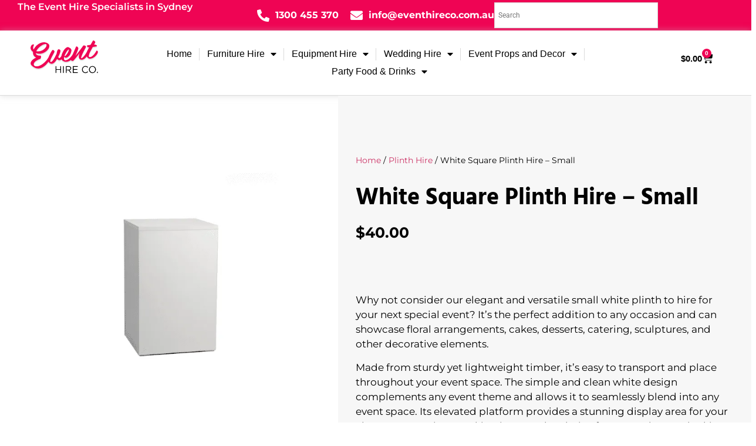

--- FILE ---
content_type: text/css
request_url: https://cdn-jnbgd.nitrocdn.com/SoBtUYPDEmzXcvicpOqEEVquAUaIYYka/assets/static/optimized/rev-b0c08f7/eventhireco.com.au/combinedCss/nitro-min-noimport-03e1ea3abbc3659b410a3670aac093ef-stylesheet.css
body_size: 786
content:
[class^="yith-icon-"],[class*=" yith-icon-"]{font-family:yith-icon !important;speak:never;font-style:normal;font-weight:normal;font-variant:normal;text-transform:none;line-height:1;-webkit-font-smoothing:antialiased;-moz-osx-font-smoothing:grayscale;width:1em;height:1em;font-size:20px;}.yith-icon-accounting:before{content:"î¤";}.yith-icon-arrow-down-alt:before{content:"ï„";}.yith-icon-arrow-down-long-alt:before{content:"ï„¨";}.yith-icon-arrow-down-long:before{content:"ï„©";}.yith-icon-arrow-down:before{content:"î¤€";}.yith-icon-arrow-left-alt:before{content:"ï„‘";}.yith-icon-arrow-left-long-alt:before{content:"ï„ª";}.yith-icon-arrow-left-long:before{content:"ï„«";}.yith-icon-arrow-left:before{content:"î¤";}.yith-icon-arrow-right-alt:before{content:"ï„’";}.yith-icon-arrow-right-long-alt:before{content:"ï„¬";}.yith-icon-arrow-right-long:before{content:"ï„­";}.yith-icon-arrow-right:before{content:"î¤‚";}.yith-icon-arrow-up-alt:before{content:"ï„“";}.yith-icon-arrow-up-long-alt:before{content:"ï„®";}.yith-icon-arrow-up-long:before{content:"ï„¯";}.yith-icon-arrow-up:before{content:"î¤ƒ";}.yith-icon-bank-check:before{content:"î¤ž";}.yith-icon-bank:before{content:"î¤œ";}.yith-icon-calendar-add:before{content:"î¤“";}.yith-icon-calendar-money:before{content:"î¤”";}.yith-icon-calendar-schedule:before{content:"ï„œ";}.yith-icon-calendar:before{content:"î¤„";}.yith-icon-calendar2:before{content:"î¤•";}.yith-icon-cash-register:before{content:"ï„¤";}.yith-icon-cash:before{content:"î¤Ÿ";}.yith-icon-charts:before{content:"ï„°";}.yith-icon-check-alt:before{content:"ï„”";}.yith-icon-check-circle:before{content:"î¤¡";}.yith-icon-check-progress-circle:before{content:"ï„";}.yith-icon-check:before{content:"î¤…";}.yith-icon-clone:before{content:"ï„…";}.yith-icon-close-alt:before{content:"ï„—";}.yith-icon-close:before{content:"î¤†";}.yith-icon-copy:before{content:"ï„";}.yith-icon-credit-card:before{content:"î¤ ";}.yith-icon-crown:before{content:"ï„›";}.yith-icon-download:before{content:"ï„¥";}.yith-icon-drag:before{content:"î¤";}.yith-icon-edit:before{content:"î¤‡";}.yith-icon-enter:before{content:"ï„¦";}.yith-icon-eye-closed:before{content:"î¤’";}.yith-icon-eye:before{content:"î¤‘";}.yith-icon-helping-hand:before{content:"ï„Œ";}.yith-icon-image:before{content:"ï„Š";}.yith-icon-info-squared:before{content:"î¤¢";}.yith-icon-info:before{content:"î¤Ž";}.yith-icon-list-search:before{content:"ï„";}.yith-icon-lock:before{content:"ï„™";}.yith-icon-magnifier:before{content:"î¤ˆ";}.yith-icon-mail-out:before{content:"ï„‰";}.yith-icon-minus-alt:before{content:"ï„˜";}.yith-icon-minus:before{content:"ï„";}.yith-icon-money-check:before{content:"ï„š";}.yith-icon-more:before{content:"ï„‚";}.yith-icon-paypal:before{content:"î¤›";}.yith-icon-pdf:before{content:"ï„‡";}.yith-icon-pencil:before{content:"î¤‰";}.yith-icon-people:before{content:"î¤–";}.yith-icon-photo-add:before{content:"ï„§";}.yith-icon-plus-alt:before{content:"ï„•";}.yith-icon-plus:before{content:"î¤Š";}.yith-icon-redo-alt:before{content:"ï„¡";}.yith-icon-redo:before{content:"ï„ž";}.yith-icon-reply:before{content:"î¤š";}.yith-icon-reset:before{content:"î¤";}.yith-icon-save:before{content:"ï„‹";}.yith-icon-settings:before{content:"ï„£";}.yith-icon-shield-money:before{content:"î¤—";}.yith-icon-sort-alt:before{content:"ï„–";}.yith-icon-sort:before{content:"ï„†";}.yith-icon-time-check:before{content:"î¤˜";}.yith-icon-trash:before{content:"î¤";}.yith-icon-undo-alt:before{content:"ï„ ";}.yith-icon-undo:before{content:"ï„Ÿ";}.yith-icon-update:before{content:"î¤‹";}.yith-icon-upload:before{content:"î¤Œ";}.yith-icon-user-off:before{content:"ï„ˆ";}.yith-icon-video:before{content:"ï„Ž";}.yith-icon-warning-triangle:before{content:"î¤£";}.yith-icon-world-settings:before{content:"î¤™";}.yith-icon-yith:before{content:"î¤¤";}.yith-icon-paypal-svgrepo-com:before{content:"î¤›";}.yith-icon-arrow_down:before{content:"î¤€";}.yith-icon-arrow_eye:before{content:"î¤‘";}.yith-icon-arrow_eye_closed:before{content:"î¤’";}.yith-icon-arrow_left:before{content:"î¤";}.yith-icon-arrow_right:before{content:"î¤‚";}.yith-icon-arrow_up:before{content:"î¤ƒ";}.yith-icon-calendar2:before{content:"î¤„";}.yith-icon-calendar_add:before{content:"î¤“";}.yith-icon-calendar_money:before{content:"î¤”";}.yith-icon-shield_money:before{content:"î¤—";}.yith-icon-time_check:before{content:"î¤˜";}.yith-icon-world_settings:before{content:"î¤™";}.yith-icon-pencil:before{content:"î¤‡";}.yith-icon-update:before{content:"î¤";}.fab{font-family:"Font Awesome 5 Brands";font-weight:400;}.far{font-family:"Font Awesome 5 Free";font-weight:400;}

--- FILE ---
content_type: text/css
request_url: https://cdn-jnbgd.nitrocdn.com/SoBtUYPDEmzXcvicpOqEEVquAUaIYYka/assets/static/optimized/rev-b0c08f7/eventhireco.com.au/combinedCss/nitro-min-noimport-03e1ea3abbc3659b410a3670aac093ef-stylesheet.css
body_size: 566
content:
[class^="yith-icon-"],[class*=" yith-icon-"]{font-family:yith-icon !important;speak:never;font-style:normal;font-weight:normal;font-variant:normal;text-transform:none;line-height:1;-webkit-font-smoothing:antialiased;-moz-osx-font-smoothing:grayscale;width:1em;height:1em;font-size:20px;}.yith-icon-accounting:before{content:"";}.yith-icon-arrow-down-alt:before{content:"";}.yith-icon-arrow-down-long-alt:before{content:"";}.yith-icon-arrow-down-long:before{content:"";}.yith-icon-arrow-down:before{content:"";}.yith-icon-arrow-left-alt:before{content:"";}.yith-icon-arrow-left-long-alt:before{content:"";}.yith-icon-arrow-left-long:before{content:"";}.yith-icon-arrow-left:before{content:"";}.yith-icon-arrow-right-alt:before{content:"";}.yith-icon-arrow-right-long-alt:before{content:"";}.yith-icon-arrow-right-long:before{content:"";}.yith-icon-arrow-right:before{content:"";}.yith-icon-arrow-up-alt:before{content:"";}.yith-icon-arrow-up-long-alt:before{content:"";}.yith-icon-arrow-up-long:before{content:"";}.yith-icon-arrow-up:before{content:"";}.yith-icon-bank-check:before{content:"";}.yith-icon-bank:before{content:"";}.yith-icon-calendar-add:before{content:"";}.yith-icon-calendar-money:before{content:"";}.yith-icon-calendar-schedule:before{content:"";}.yith-icon-calendar:before{content:"";}.yith-icon-calendar2:before{content:"";}.yith-icon-cash-register:before{content:"";}.yith-icon-cash:before{content:"";}.yith-icon-charts:before{content:"";}.yith-icon-check-alt:before{content:"";}.yith-icon-check-circle:before{content:"";}.yith-icon-check-progress-circle:before{content:"";}.yith-icon-check:before{content:"";}.yith-icon-clone:before{content:"";}.yith-icon-close-alt:before{content:"";}.yith-icon-close:before{content:"";}.yith-icon-copy:before{content:"";}.yith-icon-credit-card:before{content:"";}.yith-icon-crown:before{content:"";}.yith-icon-download:before{content:"";}.yith-icon-drag:before{content:"";}.yith-icon-edit:before{content:"";}.yith-icon-enter:before{content:"";}.yith-icon-eye-closed:before{content:"";}.yith-icon-eye:before{content:"";}.yith-icon-helping-hand:before{content:"";}.yith-icon-image:before{content:"";}.yith-icon-info-squared:before{content:"";}.yith-icon-info:before{content:"";}.yith-icon-list-search:before{content:"";}.yith-icon-lock:before{content:"";}.yith-icon-magnifier:before{content:"";}.yith-icon-mail-out:before{content:"";}.yith-icon-minus-alt:before{content:"";}.yith-icon-minus:before{content:"";}.yith-icon-money-check:before{content:"";}.yith-icon-more:before{content:"";}.yith-icon-paypal:before{content:"";}.yith-icon-pdf:before{content:"";}.yith-icon-pencil:before{content:"";}.yith-icon-people:before{content:"";}.yith-icon-photo-add:before{content:"";}.yith-icon-plus-alt:before{content:"";}.yith-icon-plus:before{content:"";}.yith-icon-redo-alt:before{content:"";}.yith-icon-redo:before{content:"";}.yith-icon-reply:before{content:"";}.yith-icon-reset:before{content:"";}.yith-icon-save:before{content:"";}.yith-icon-settings:before{content:"";}.yith-icon-shield-money:before{content:"";}.yith-icon-sort-alt:before{content:"";}.yith-icon-sort:before{content:"";}.yith-icon-time-check:before{content:"";}.yith-icon-trash:before{content:"";}.yith-icon-undo-alt:before{content:"";}.yith-icon-undo:before{content:"";}.yith-icon-update:before{content:"";}.yith-icon-upload:before{content:"";}.yith-icon-user-off:before{content:"";}.yith-icon-video:before{content:"";}.yith-icon-warning-triangle:before{content:"";}.yith-icon-world-settings:before{content:"";}.yith-icon-yith:before{content:"";}.yith-icon-paypal-svgrepo-com:before{content:"";}.yith-icon-arrow_down:before{content:"";}.yith-icon-arrow_eye:before{content:"";}.yith-icon-arrow_eye_closed:before{content:"";}.yith-icon-arrow_left:before{content:"";}.yith-icon-arrow_right:before{content:"";}.yith-icon-arrow_up:before{content:"";}.yith-icon-calendar2:before{content:"";}.yith-icon-calendar_add:before{content:"";}.yith-icon-calendar_money:before{content:"";}.yith-icon-shield_money:before{content:"";}.yith-icon-time_check:before{content:"";}.yith-icon-world_settings:before{content:"";}.yith-icon-pencil:before{content:"";}.yith-icon-update:before{content:"";}.fab{font-family:"Font Awesome 5 Brands";font-weight:400;}.far{font-family:"Font Awesome 5 Free";font-weight:400;}

--- FILE ---
content_type: image/svg+xml
request_url: https://cdn-jnbgd.nitrocdn.com/SoBtUYPDEmzXcvicpOqEEVquAUaIYYka/assets/images/optimized/rev-9cc445b/eventhireco.com.au/wp-content/uploads/2023/07/EventHireCo-Logo.svg
body_size: 2017
content:
<svg xmlns="http://www.w3.org/2000/svg" xmlns:xlink="http://www.w3.org/1999/xlink" id="Layer_1" x="0px" y="0px" viewBox="0 0 338 169" style="enable-background:new 0 0 338 169;" xml:space="preserve"><style type="text/css">	.st0{opacity:0.1;}	.st1{fill:#EF0454;}</style><path class="st0" d="M322.1,61c-16,29.6-30.8,32.4-35.5,29.1c-3.4-2.3,0.8-15.8,6-25.5c1.4-2.3,6.5-12.1,11.9-21.8 c6.1-0.8,13.7-2.2,16.2-2.5c10-1.3-0.6-10.1-9.9-9.1c2.8-5.3,5-9.5,5.7-11.1c1.3-3.1-8.5-11.6-11.5-7.2c-0.4,0.7-5.7,10-11.2,19.8 c-10.3,1.2-10.1,1.5-15.1,2.2c-3.6,0.5-2.5,10.8,8.7,9.3c-2.2,4.2-4.2,7.7-5.4,10c-2.4,4.6-4.8,9.1-6.6,13.5 c-10.7,19.8-23.9,30.6-25.7,29.4c-1.7-1.2-0.3-5.5,1.2-10.3c3.8-11.6,14.7-31.9,20.7-43.2c3.3-6.1-10.4-10.8-12.8-6.9 c-8.9,12.6-23.9,32.7-37.4,49.6c4.8-11.1,10.9-25.7,13.6-33.7c2.8-7.9-8-15.7-10.3-11.1c-1.6,3.2-9.2,20.9-15.8,36.4 c-12.8,21.9-30.8,31.7-38.7,27.8c-3.1-1.6-4.2-8.4-2.8-15.3c2.9,2.1,7.8,5,11.6,3.7c10.4-3.7,19-14.3,22.5-28.3 c2.5-10.3,1.5-14.4-11.3-21.1c-3.5-2-7.2-1.2-9.6-0.2c-10.8,4.6-23.1,25.7-26,42c-4.5,7.4-8.5,10.1-11.1,9.5c-1.7-0.4-2.9-3.3-3.7-6 c6.1-12.2,10.3-24.5,10.6-26.5c1.2-8-6.6-9.9-8.6-9.9c-5.2,0.1-8.4,10.8-9.9,21.5c-9.7,21.6-22.5,43.6-29.4,38.9 c-3.2-2.2,1.5-14.4,6.6-24L121.9,66c1.5-4-7.4-12.9-11.4-7.1c-2,3.2-5.3,7.8-11.7,20.7c-2.1,4.1-3.7,8-5,11.7 c-5.5,10-11.8,18-18.4,24.3c-21.3,20.4-42.2,24.2-50,16.6c-5.6-5.2-5.2-20.4,28-32.4c4.6-1.5,5.6-15.7,1.7-15.6 c-16.3,0.3-22.3-5.2-22.7-11.7c5.6,1.7,11.6,2.7,17.8,2.8c30.1,0.4,61.5-35.6,40-49.5C65.2,9.7,33,31,22.5,54.9 c-3.8-5.3-4.3-12.8,1.2-21.7C26,29.5,13.6,27,8.8,40C4.9,50.2,10,59.5,19.4,66c-1.4,11,2.6,21.2,14.7,27.9 c-17.7,7.3-34.5,24.2-22.3,36.6c32.3,33,64.4,7.3,81.2-17c1.1,2.2,2.6,4.1,4.7,5.7c15.3,12.1,27.6-4.3,36.5-19.3 c7.3,9.1,15.3,7.2,21.4,2.1c1.9,4.8,5.2,7.2,10,9.4c11.4,5.5,23.9,1.7,34-5.7c2.7,3.2,10.1,5.3,11.9,3.4 c6.2-6.7,19.2-22.3,30.4-37.1c-0.4,0.8-0.7,1.6-1.1,2.5c-2.4,6.3-4.1,16.1-1.9,21.4c5.5,12,22.4,12.3,36.6-7.6 c1.8,3,4.7,6.1,8.9,9.1c7.2,5.2,31.1-1.4,42.9-24.4C332.4,63,323.7,58,322.1,61z M173.9,75c7.3-14.1,14.7-21.4,16.2-20.5 c1.3,0.7-0.7,9.5-7,19.3c-4.7,7.4-10.3,13.7-12.8,12.8C168.9,86,170.7,81,173.9,75z M54.7,39.2c14.1-10.7,26.2-12.6,28.4-9.1 c5.4,8.8-13.2,34.3-41,33.9c-2.5-0.1-5-0.4-7.4-1.2C38.3,54.6,46.2,45.5,54.7,39.2z"></path><path class="st1" d="M322.1,55c-16,29.6-30.8,32.4-35.5,29.1c-3.4-2.3,0.8-15.8,6-25.5c1.4-2.3,6.5-12.1,11.9-21.8 c6.1-0.8,13.7-2.2,16.2-2.5c10-1.3-0.6-10.1-9.9-9.1c2.8-5.3,5-9.5,5.7-11.1c1.3-3.1-8.5-11.6-11.5-7.2c-0.4,0.7-5.7,10-11.2,19.8 c-10.3,1.2-10.1,1.5-15.1,2.2c-3.6,0.5-2.5,10.8,8.7,9.3c-2.2,4.2-4.2,7.7-5.4,10c-2.4,4.6-4.8,9.1-6.6,13.5 c-10.7,19.8-23.9,30.6-25.7,29.4c-1.7-1.2-0.3-5.5,1.2-10.3c3.8-11.6,14.7-31.9,20.7-43.2c3.3-6.1-10.4-10.8-12.8-6.9 c-8.9,12.6-23.9,32.7-37.4,49.6c4.8-11.1,10.9-25.7,13.6-33.7c2.8-7.9-8-15.7-10.3-11.1c-1.6,3.2-9.2,20.9-15.8,36.4 c-12.8,21.9-30.8,31.7-38.7,27.8c-3.1-1.6-4.2-8.4-2.8-15.3c2.9,2.1,7.8,5,11.6,3.7c10.4-3.7,19-14.3,22.5-28.3 c2.5-10.3,1.5-14.4-11.3-21.1c-3.5-2-7.2-1.2-9.6-0.2c-10.8,4.6-23.1,25.7-26,42c-4.5,7.4-8.5,10.1-11.1,9.5c-1.7-0.4-2.9-3.3-3.7-6 c6.1-12.2,10.3-24.5,10.6-26.5c1.2-8-6.6-9.9-8.6-9.9c-5.2,0.1-8.4,10.8-9.9,21.5c-9.7,21.6-22.5,43.6-29.4,38.9 c-3.2-2.2,1.5-14.4,6.6-24L121.9,60c1.5-4-7.4-12.9-11.4-7.1c-2,3.2-5.3,7.8-11.7,20.7c-2.1,4.1-3.7,8-5,11.7 c-5.5,10-11.8,18-18.4,24.3c-21.3,20.4-42.2,24.2-50,16.6c-5.6-5.2-5.2-20.4,28-32.4c4.6-1.5,5.6-15.7,1.7-15.6 c-16.3,0.3-22.3-5.2-22.7-11.7c5.6,1.7,11.6,2.7,17.8,2.8c30.1,0.4,61.5-35.6,40-49.5C65.2,3.7,33,25,22.5,48.9 c-3.8-5.3-4.3-12.8,1.2-21.7C26,23.5,13.6,21,8.8,34C4.9,44.2,10,53.5,19.4,60c-1.4,11,2.6,21.2,14.7,27.9 c-17.7,7.3-34.5,24.2-22.3,36.6c32.3,33,64.4,7.3,81.2-17c1.1,2.2,2.6,4.1,4.7,5.7c15.3,12.1,27.6-4.3,36.5-19.3 c7.3,9.1,15.3,7.2,21.4,2.1c1.9,4.8,5.2,7.2,10,9.4c11.4,5.5,23.9,1.7,34-5.7c2.7,3.2,10.1,5.3,11.9,3.4 c6.2-6.7,19.2-22.3,30.4-37.1c-0.4,0.8-0.7,1.6-1.1,2.5c-2.4,6.3-4.1,16.1-1.9,21.4c5.5,12,22.4,12.3,36.6-7.6 c1.8,3,4.7,6.1,8.9,9.1c7.2,5.2,31.1-1.4,42.9-24.4C332.4,57,323.7,52,322.1,55z M173.9,69c7.3-14.1,14.7-21.4,16.2-20.5 c1.3,0.7-0.7,9.5-7,19.3c-4.7,7.4-10.3,13.7-12.8,12.8C168.9,80,170.7,75,173.9,69z M54.7,33.2c14.1-10.7,26.2-12.6,28.4-9.1 c5.4,8.8-13.2,34.3-41,33.9c-2.5-0.1-5-0.4-7.4-1.2C38.3,48.6,46.2,39.5,54.7,33.2z"></path><g>	<path d="M130.6,146.7v14.6h-3.7v-32.5h3.7v14.5h18.8v-14.5h3.7v32.5h-3.7v-14.6H130.6z"></path>	<path d="M166.2,128.8v32.5h-3.7v-32.5H166.2z"></path>	<path d="M198.2,161.3l-9.4-12.6h-9.3v12.6h-3.7v-32.5h14c1.8,0,3.4,0.2,4.9,0.7s2.7,1.1,3.7,2c1,0.9,1.8,1.9,2.4,3.1  c0.6,1.2,0.8,2.5,0.8,4c0,1.4-0.2,2.6-0.7,3.7c-0.4,1.1-1,2-1.8,2.8c-0.8,0.8-1.7,1.5-2.8,2s-2.3,0.9-3.5,1.1l10,13.3H198.2z   M195.6,133.9c-1.5-1.1-3.5-1.7-6.2-1.7h-10.1v13.3h10c1.2,0,2.3-0.2,3.4-0.5c1-0.3,1.9-0.8,2.7-1.3c0.7-0.6,1.3-1.3,1.7-2.1  s0.6-1.8,0.6-2.8C197.8,136.6,197.1,135,195.6,133.9z"></path>	<path d="M232.9,132.1H213v11.1h17.8v3.3H213V158h20.1v3.3h-23.8v-32.5h23.5V132.1z"></path>	<path d="M279.7,158.5c-0.9,0.7-1.9,1.3-3,1.8c-1.1,0.5-2.2,0.9-3.4,1.2c-1.2,0.3-2.6,0.4-4,0.4c-2.4,0-4.5-0.4-6.5-1.3  c-2-0.9-3.7-2.1-5.2-3.6c-1.5-1.5-2.6-3.3-3.4-5.3c-0.8-2-1.2-4.2-1.2-6.6c0-2.3,0.4-4.5,1.2-6.6c0.8-2,2-3.8,3.4-5.4  c1.5-1.5,3.2-2.7,5.2-3.6s4.2-1.3,6.6-1.3c1.5,0,2.8,0.1,4,0.4c1.2,0.2,2.3,0.6,3.3,1c1,0.4,2,1,2.8,1.6c0.9,0.6,1.7,1.3,2.5,2.1  l-2.5,2.7c-1.4-1.3-2.9-2.4-4.5-3.2c-1.6-0.8-3.5-1.3-5.7-1.3c-1.8,0-3.5,0.3-5,1s-2.9,1.6-4,2.8c-1.1,1.2-2,2.6-2.7,4.3  c-0.6,1.6-1,3.4-1,5.3c0,1.9,0.3,3.7,1,5.3c0.6,1.6,1.5,3.1,2.7,4.3c1.1,1.2,2.5,2.2,4,2.9c1.5,0.7,3.2,1,5,1  c2.2,0,4.2-0.4,5.8-1.2c1.6-0.8,3.2-2,4.7-3.5l2.4,2.4C281.5,157,280.6,157.8,279.7,158.5z"></path>	<path d="M318.4,151.4c-0.8,2-1.9,3.8-3.4,5.4c-1.5,1.6-3.2,2.8-5.3,3.7c-2,0.9-4.3,1.4-6.8,1.4c-2.5,0-4.7-0.4-6.8-1.3  c-2-0.9-3.8-2.1-5.2-3.6c-1.5-1.5-2.6-3.3-3.4-5.3c-0.8-2-1.2-4.2-1.2-6.4c0-2.3,0.4-4.4,1.2-6.4c0.8-2,1.9-3.8,3.4-5.4  c1.5-1.6,3.2-2.8,5.3-3.7c2-0.9,4.3-1.4,6.8-1.4c2.5,0,4.7,0.4,6.8,1.3c2,0.9,3.8,2.1,5.2,3.7s2.6,3.3,3.4,5.3  c0.8,2,1.2,4.2,1.2,6.4C319.6,147.3,319.2,149.4,318.4,151.4z M314.8,139.8c-0.6-1.6-1.5-3.1-2.7-4.3c-1.1-1.2-2.5-2.2-4.1-2.9  c-1.6-0.7-3.3-1.1-5.1-1.1c-1.9,0-3.6,0.3-5.1,1c-1.6,0.7-2.9,1.7-4,2.9c-1.1,1.2-2,2.6-2.6,4.3c-0.6,1.6-1,3.4-1,5.2  s0.3,3.6,1,5.3c0.6,1.6,1.5,3.1,2.7,4.3s2.5,2.2,4.1,2.9c1.6,0.7,3.3,1.1,5.1,1.1c1.9,0,3.6-0.3,5.1-1c1.6-0.7,2.9-1.7,4-2.9  c1.1-1.2,2-2.6,2.6-4.3c0.6-1.6,1-3.4,1-5.2C315.8,143.2,315.5,141.5,314.8,139.8z"></path>	<path d="M324.5,161.3v-4.9h4.3v4.9H324.5z"></path></g></svg>